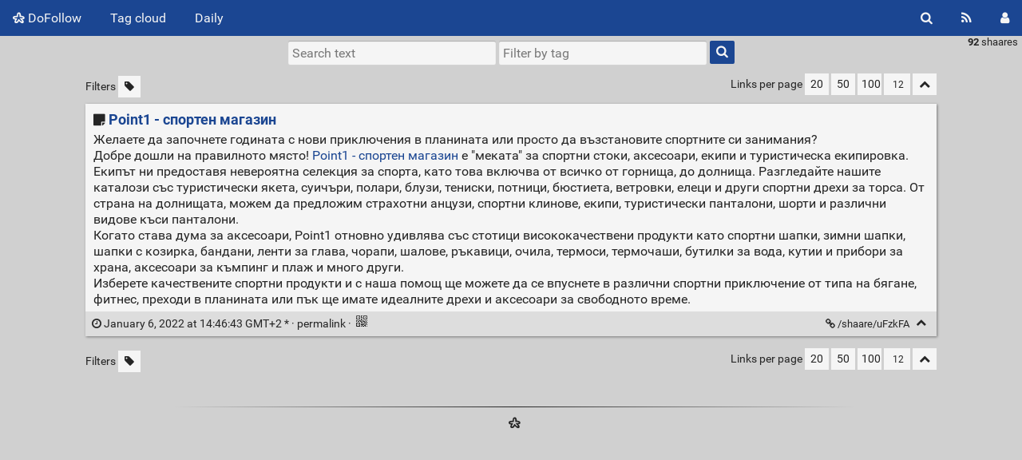

--- FILE ---
content_type: text/html; charset=UTF-8
request_url: https://dofollow.me/shaare/uFzkFA
body_size: 4346
content:
<!DOCTYPE html>
<html>
<head>
  <title>Point1 - спортен магазин - DoFollow</title>
<meta http-equiv="Content-Type" content="text/html; charset=utf-8" />
<meta name="format-detection" content="telephone=no" />
<meta name="viewport" content="width=device-width, initial-scale=1">
<meta name="referrer" content="same-origin">
<link rel="alternate" type="application/atom+xml" href="https://dofollow.me/feed/atom?" title="ATOM Feed" />
<link rel="alternate" type="application/rss+xml" href="https://dofollow.me/feed/rss?" title="RSS Feed" />
<link href="/tpl/default/img/favicon.png" rel="shortcut icon" type="image/png" />
<link href="/tpl/default/img/apple-touch-icon.png" rel="apple-touch-icon" sizes="180x180" />
<link type="text/css" rel="stylesheet" href="/tpl/default/css/shaarli.min.css?v=965db13b1c326d39ad568937748d55b126261bbc7f4beaa653fec4da3d41c552" />

  <link type="text/css" rel="stylesheet" href="/tpl/default/css/markdown.min.css?v=965db13b1c326d39ad568937748d55b126261bbc7f4beaa653fec4da3d41c552" />


  <link type="text/css" rel="stylesheet" href="/plugins/qrcode/qrcode.css?v=965db13b1c326d39ad568937748d55b126261bbc7f4beaa653fec4da3d41c552"/>

  <link type="text/css" rel="stylesheet" href="/plugins/default_colors/default_colors.css?v=965db13b1c326d39ad568937748d55b126261bbc7f4beaa653fec4da3d41c552"/>


<link rel="search" type="application/opensearchdescription+xml" href="/open-search"
      title="Shaarli search - DoFollow" />

  
  <meta property="og:title" content="Point1 - спортен магазин" />
  <meta property="og:type" content="article" />
  <meta property="og:url" content="https://dofollow.me/shaare/uFzkFA" />
  
  <meta property="og:description" content="Желаете да започнете годината с нови приключения в планината или просто да възстановите спортните си занимания?
Добре дошли на правилното място! Point1 - спортен мага�" />
  
  
    <meta property="article:published_time" content="2022-01-06T14:46:43+02:00" />
    
      <meta property="article:modified_time" content="2024-03-07T11:40:44+01:00" />
    
  
  


</head>
<body>
<div class="shaarli-menu pure-g" id="shaarli-menu">
  <div class="pure-u-lg-0 pure-u-1">
    <div class="pure-menu">
     <header role="banner">
      <a href="/" class="pure-menu-link shaarli-title" id="shaarli-title-mobile">
        <i class="fa fa-shaarli" aria-hidden="true"></i>
        DoFollow
      </a>
      </header>
      <a href="#" class="menu-toggle" id="menu-toggle" aria-label="Menu"><s class="bar" aria-hidden="true"></s><s class="bar" aria-hidden="true"></s></a>
    </div>
  </div>
  <div class="pure-u-1">
    <div class="pure-menu menu-transform pure-menu-horizontal pure-g">
      <ul class="pure-menu-list pure-u-lg-5-6 pure-u-1">
        <li class="pure-menu-item pure-u-0 pure-u-lg-visible">
          <a href="/" class="pure-menu-link shaarli-title" id="shaarli-title-desktop">
            <i class="fa fa-shaarli" aria-hidden="true"></i>
            DoFollow
          </a>
        </li>
        
        <li class="pure-menu-item" id="shaarli-menu-tags">
          <a href="/tags/cloud" class="pure-menu-link">Tag cloud</a>
        </li>
        
        <li class="pure-menu-item" id="shaarli-menu-daily">
          <a href="/daily" class="pure-menu-link">Daily</a>
        </li>
        
        <li class="pure-menu-item pure-u-lg-0 shaarli-menu-mobile" id="shaarli-menu-mobile-rss">
            <a href="/feed/atom?" class="pure-menu-link">RSS Feed</a>
        </li>
        
          <li class="pure-menu-item pure-u-lg-0 shaarli-menu-mobile" id="shaarli-menu-mobile-login">
            <a href="/login" class="pure-menu-link">Login</a>
          </li>
        
      </ul>
      <div class="header-buttons pure-u-lg-1-6 pure-u-0 pure-u-lg-visible">
        <ul class="pure-menu-list">
          <li class="pure-menu-item" id="shaarli-menu-desktop-search">
            <a href="#" class="pure-menu-link subheader-opener"
               data-open-id="search"
               id="search-button" aria-label="Search" title="Search">
              <i class="fa fa-search" aria-hidden="true"></i>
            </a>
          </li>
          <li class="pure-menu-item" id="shaarli-menu-desktop-rss">
            <a href="/feed/atom?" class="pure-menu-link" title="RSS Feed" aria-label="RSS Feed">
              <i class="fa fa-rss" aria-hidden="true"></i>
            </a>
          </li>
          
            <li class="pure-menu-item" id="shaarli-menu-desktop-login">
              <a href="/login" class="pure-menu-link"
                 data-open-id="header-login-form"
                 id="login-button" aria-label="Login" title="Login">
                <i class="fa fa-user" aria-hidden="true"></i>
              </a>
            </li>
          
        </ul>
      </div>
    </div>
  </div>
</div>

<main id="content" class="container" role="main">
  <div id="search" class="subheader-form searchform-block header-search">
    <form method="GET" class="pure-form searchform" name="searchform" action="/">
      <input type="text" id="searchform_value" name="searchterm" aria-label="Search text" placeholder="Search text"
             
      >
      <input type="text" name="searchtags" id="tagfilter_value" aria-label="Filter by tag" placeholder="Filter by tag"
             
      autocomplete="off" data-multiple data-autofirst data-minChars="1"
      data-list="онлайн, медия, бизнес, магазини, техника, it, наука, новини, интериор, майки, мода, софия, телевизия, хоби, медицина, почистване, социални, счетоводство, транспорт, услуги, "
      >
      <button type="submit" class="search-button" aria-label="Search"><i class="fa fa-search" aria-hidden="true"></i></button>
    </form>
  </div>

  

  
    <form method="post" name="loginform">
      <div class="subheader-form header-login-form" id="header-login-form">
        <input type="text" name="login" aria-label="Username" placeholder="Username" autocapitalize="off" >
        <input type="password" name="password" aria-label="Password" placeholder="Password" >
        <div class="remember-me">
          <input type="checkbox" name="longlastingsession" id="longlastingsession" checked>
          <label for="longlastingsession">Remember me</label>
        </div>
        <input type="hidden" name="token" value="17b9ff15a95d94e1247ef23dd17fa4123e86da8b">
        <input type="hidden" name="returnurl">
        <input type="submit" value="Login">
      </div>
    </form>
  










  <div class="clear"></div>


<div class="linkcount pure-u-0 pure-u-lg-visible">
  
  <span class="strong">92</span> shaares
  
  
</div>

<input type="hidden" name="token" value="17b9ff15a95d94e1247ef23dd17fa4123e86da8b">
<div id="search-linklist" class="searchform-block search-linklist">

  <form method="GET" class="pure-form searchform" name="searchform">
    <input type="text" name="searchterm" class="searchterm" aria-label="Search text" placeholder="Search text"
           
    >
    <input type="text" name="searchtags" class="searchtags" aria-label="Filter by tag" placeholder="Filter by tag"
           
    autocomplete="off" data-multiple data-autofirst data-minChars="1"
    data-list="онлайн, медия, бизнес, магазини, техника, it, наука, новини, интериор, майки, мода, софия, телевизия, хоби, медицина, почистване, социални, счетоводство, транспорт, услуги, "
    >
    <button type="submit" class="search-button" aria-label="Search"><i class="fa fa-search" aria-hidden="true"></i></button>
  </form>
</div>



<div id="linklist">
  <div id="link-count-block" class="pure-g link-count-block">
    <div class="pure-u-lg-2-24 pure-u-1-24"></div>
    <div id="link-count-content" class="pure-u-lg-20-24 pure-u-22-24">
      <div class="linkcount pure-u-lg-0 center">
        
        <span class="strong">92</span> shaares
        
        
      </div>

      <div class="linklist-paging">
  <div class="paging pure-g">
    <div class="linklist-filters pure-u-1-3">
      <span class="linklist-filters-text pure-u-0 pure-u-lg-visible">
        Filters
      </span>
      
      <a href="/untagged-only" aria-label="Filter untagged links" title="Filter untagged links"
         class="filter-off"
      ><i class="fa fa-tag" aria-hidden="true"></i></a>
      
      <a href="#" class="filter-off fold-all pure-u-lg-0" aria-label="Fold all" title="Fold all">
        <i class="fa fa-chevron-up" aria-hidden="true"></i>
      </a>
      
    </div>


    <div class="linklist-pages pure-u-1-3">
      
      
      

    </div>

    <div class="linksperpage pure-u-1-3">
      <div class="pure-u-0 pure-u-lg-visible">Links per page</div>
      <a href="/links-per-page?nb=20"
			>20</a>
      <a href="/links-per-page?nb=50"
			>50</a>
      <a href="/links-per-page?nb=100"
			>100</a>
      <form method="GET" class="pure-u-0 pure-u-lg-visible" action="/links-per-page">
        <input type="text" name="nb" placeholder="133"
			
				value="12">
      </form>
      <a href="#" class="filter-off fold-all pure-u-0 pure-u-lg-visible" aria-label="Fold all" title="Fold all">
        <i class="fa fa-chevron-up" aria-hidden="true"></i>
      </a>
    </div>
  </div>
</div>


      <div id="plugin_zone_start_linklist" class="plugin_zone">
        
      </div>
    </div>
  </div>

  

  <div id="linklist-loop-block" class="pure-g">
    <div class="pure-u-lg-2-24 pure-u-1-24"></div>
    <div id="linklist-loop-content" class="pure-u-lg-20-24 pure-u-22-24">
      
      
      
      
      
      
      
      
      
      
      
      
      
      
        <div class="anchor" id="uFzkFA"></div>

        <div class="linklist-item linklist-item" data-id="69">
          <div class="linklist-item-title">
            

            <div class="linklist-item-editbuttons">
              
              
            </div>

            <h2>
              <a href="/shaare/uFzkFA" class="linklist-real-url">
                
                  <i class="fa fa-sticky-note" aria-hidden="true"></i>
                

                <span class="linklist-link">Point1 - спортен магазин</span>
              </a>
            </h2>
          </div>

          
            <div class="linklist-item-description">
              <div class="markdown"><p>Желаете да започнете годината с нови приключения в планината или просто да възстановите спортните си занимания?<br />
Добре дошли на правилното място! <a href="https://point1.bg/shop/">Point1 - спортен магазин</a> е &quot;меката&quot; за спортни стоки, аксесоари, екипи и туристическа екипировка.<br />
Екипът ни предоставя невероятна селекция за спорта, като това включва от всичко от горнища, до долнища. Разгледайте нашите каталози със туристически якета, суичъри, полари, блузи, тениски, потници, бюстиета, ветровки, елеци и други спортни дрехи за торса. От страна на долнищата, можем да предложим страхотни анцузи, спортни клинове, екипи, туристически панталони, шорти и различни видове къси панталони.<br />
Когато става дума за аксесоари, Point1 отновно удивлява със стотици висококачествени продукти като спортни шапки, зимни шапки, шапки с козирка, бандани, ленти за глава, чорапи, шалове, ръкавици, очила, термоси, термочаши, бутилки за вода, кутии и прибори за храна, аксесоари за къмпинг и плаж и много други.<br />
Изберете качествените спортни продукти и с наша помощ ще можете да се впуснете в различни спортни приключение от типа на бягане, фитнес, преходи в планината или пък ще имате идеалните дрехи и аксесоари за свободното време. </p></div>
            </div>
          

          <div class="linklist-item-infos clear">
            

            <div class="linklist-item-infos-date-url-block pure-g">
              <div class="linklist-item-infos-dateblock pure-u-lg-7-12 pure-u-1">
                
                  
                
                <a href="/shaare/uFzkFA" title="Permalink">
                  
                    
                    <span class="linkdate" title="Edited: March 7, 2024 at 11:40:44 GMT+1">
                      <i class="fa fa-clock-o" aria-hidden="true"></i>
                      January 6, 2022 at 14:46:43 GMT+2
                      *
                      &middot;
                    </span>
                  
                  permalink
                </a>

                

                <div class="pure-u-0 pure-u-lg-visible">
                  
                    &middot;
                    
                    
                      <div class="linkqrcode">
    <a href="#" onclick="showQrCode(this); return false;" class="qrcode" data-permalink="https://dofollow.me/shaare/uFzkFA">
        <img src="/plugins/qrcode/qrcode.png" class="linklist-plugin-icon" title="QR-Code" alt="QRCode">
    </a>
</div>

                      
                    
                  
                </div>
              </div><div
                
                class="linklist-item-infos-url pure-u-lg-5-12 pure-u-1">
                <a href="/shaare/uFzkFA" aria-label="Point1 - спортен магазин" title="Point1 - спортен магазин">
                  <i class="fa fa-link" aria-hidden="true"></i> /shaare/uFzkFA
                </a>
                <div class="linklist-item-buttons pure-u-0 pure-u-lg-visible">
                  <a href="#" aria-label="Fold" title="Fold" class="fold-button"><i class="fa fa-chevron-up" aria-hidden="true"></i></a>
                </div>
              </div>
              <div class="mobile-buttons pure-u-1 pure-u-lg-0">
                
                  
                  
                    <div class="linkqrcode">
    <a href="#" onclick="showQrCode(this); return false;" class="qrcode" data-permalink="https://dofollow.me/shaare/uFzkFA">
        <img src="/plugins/qrcode/qrcode.png" class="linklist-plugin-icon" title="QR-Code" alt="QRCode">
    </a>
</div>

                    
                  
                
                
              </div>
            </div>
          </div>
        </div>
      
    </div>
  </div>
</div>

  <div id="plugin_zone_end_linklist" class="plugin_zone">
    
  </div>

<div id="linklist-paging-bottom-block" class="pure-g link-count-block">
  <div class="pure-u-lg-2-24 pure-u-1-24"></div>
  <div id="linklist-paging-bottom-content" class="pure-u-lg-20-24 pure-u-22-24">
    <div class="linklist-paging">
  <div class="paging pure-g">
    <div class="linklist-filters pure-u-1-3">
      <span class="linklist-filters-text pure-u-0 pure-u-lg-visible">
        Filters
      </span>
      
      <a href="/untagged-only" aria-label="Filter untagged links" title="Filter untagged links"
         class="filter-off"
      ><i class="fa fa-tag" aria-hidden="true"></i></a>
      
      <a href="#" class="filter-off fold-all pure-u-lg-0" aria-label="Fold all" title="Fold all">
        <i class="fa fa-chevron-up" aria-hidden="true"></i>
      </a>
      
    </div>


    <div class="linklist-pages pure-u-1-3">
      
      
      

    </div>

    <div class="linksperpage pure-u-1-3">
      <div class="pure-u-0 pure-u-lg-visible">Links per page</div>
      <a href="/links-per-page?nb=20"
			>20</a>
      <a href="/links-per-page?nb=50"
			>50</a>
      <a href="/links-per-page?nb=100"
			>100</a>
      <form method="GET" class="pure-u-0 pure-u-lg-visible" action="/links-per-page">
        <input type="text" name="nb" placeholder="133"
			
				value="12">
      </form>
      <a href="#" class="filter-off fold-all pure-u-0 pure-u-lg-visible" aria-label="Fold all" title="Fold all">
        <i class="fa fa-chevron-up" aria-hidden="true"></i>
      </a>
    </div>
  </div>
</div>

  </div>
</div>

</main>

<div class="pure-g">
  <div class="pure-u-2-24"></div>
  <footer id="footer" class="pure-u-20-24 footer-container" role="contentinfo">
    <i class="fa fa-shaarli" aria-hidden="true"></i>
   
    
    
      
  </footer>
  <div class="pure-u-2-24"></div>
</div>




	<script src="/plugins/qrcode/shaarli-qrcode.js"></script>


<div id="js-translations" class="hidden" aria-hidden="true">
  <span id="translation-fold">Fold</span>
  <span id="translation-fold-all">Fold all</span>
  <span id="translation-expand">Expand</span>
  <span id="translation-expand-all">Expand all</span>
  <span id="translation-delete-link">Are you sure you want to delete this link?</span>
  <span id="translation-delete-tag">Are you sure you want to delete this tag?</span>
  <span id="translation-shaarli-desc">
    The personal, minimalist, super fast, database-free, bookmarking service by the Shaarli community
  </span>
</div>

<input type="hidden" name="js_base_path" value="" />
<input type="hidden" name="token" value="17b9ff15a95d94e1247ef23dd17fa4123e86da8b" id="token" />
<input type="hidden" name="tags_separator" value=" " id="tags_separator" />

<script src="/tpl/default/js/shaarli.min.js?v=965db13b1c326d39ad568937748d55b126261bbc7f4beaa653fec4da3d41c552"></script>

<script src="/tpl/default/js/thumbnails.min.js?v=965db13b1c326d39ad568937748d55b126261bbc7f4beaa653fec4da3d41c552"></script>

<script defer src="https://static.cloudflareinsights.com/beacon.min.js/vcd15cbe7772f49c399c6a5babf22c1241717689176015" integrity="sha512-ZpsOmlRQV6y907TI0dKBHq9Md29nnaEIPlkf84rnaERnq6zvWvPUqr2ft8M1aS28oN72PdrCzSjY4U6VaAw1EQ==" data-cf-beacon='{"version":"2024.11.0","token":"44c97f96182e4ed8801d789525ee0117","r":1,"server_timing":{"name":{"cfCacheStatus":true,"cfEdge":true,"cfExtPri":true,"cfL4":true,"cfOrigin":true,"cfSpeedBrain":true},"location_startswith":null}}' crossorigin="anonymous"></script>
</body>
</html>


--- FILE ---
content_type: text/css
request_url: https://dofollow.me/plugins/default_colors/default_colors.css?v=965db13b1c326d39ad568937748d55b126261bbc7f4beaa653fec4da3d41c552
body_size: -363
content:
:root {
  --main-color: #1b4692;

}
